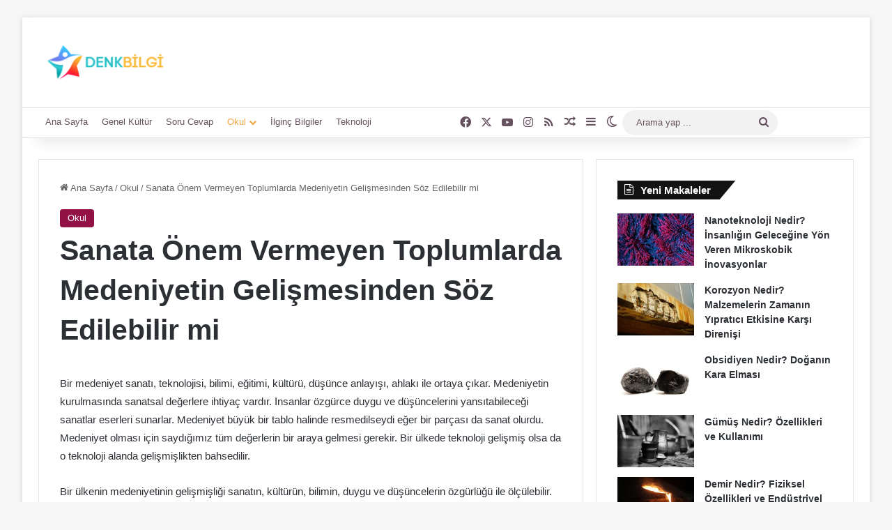

--- FILE ---
content_type: text/html; charset=UTF-8
request_url: https://www.denkbilgi.com/sanata-onem-vermeyen-toplumlarda.html
body_size: 21130
content:
<!DOCTYPE html><html lang="tr" class="" data-skin="light" prefix="og: https://ogp.me/ns#"><head><script data-no-optimize="1">var litespeed_docref=sessionStorage.getItem("litespeed_docref");litespeed_docref&&(Object.defineProperty(document,"referrer",{get:function(){return litespeed_docref}}),sessionStorage.removeItem("litespeed_docref"));</script> <meta charset="UTF-8" /><link data-optimized="2" rel="stylesheet" href="https://www.denkbilgi.com/wp-content/litespeed/css/f9fd53a8989819fa650ae9790aabadb7.css?ver=8a4de" /><link rel="profile" href="https://gmpg.org/xfn/11" /><title>Sanata Önem Vermeyen Toplumlarda Medeniyetin Gelişmesinden Söz Edilebilir mi | DenkBilgi.com</title><meta name="description" content="Bir medeniyet sanatı, teknolojisi, bilimi, eğitimi, kültürü, düşünce anlayışı, ahlakı ile ortaya çıkar. Medeniyetin kurulmasında sanatsal değerlere ihtiyaç"/><meta name="robots" content="follow, index"/><link rel="canonical" href="https://www.denkbilgi.com/sanata-onem-vermeyen-toplumlarda.html" /><meta property="og:locale" content="tr_TR" /><meta property="og:type" content="article" /><meta property="og:title" content="Sanata Önem Vermeyen Toplumlarda Medeniyetin Gelişmesinden Söz Edilebilir mi | DenkBilgi.com" /><meta property="og:description" content="Bir medeniyet sanatı, teknolojisi, bilimi, eğitimi, kültürü, düşünce anlayışı, ahlakı ile ortaya çıkar. Medeniyetin kurulmasında sanatsal değerlere ihtiyaç" /><meta property="og:url" content="https://www.denkbilgi.com/sanata-onem-vermeyen-toplumlarda.html" /><meta property="og:site_name" content="DenkBilgi.com" /><meta property="article:section" content="Okul" /><meta property="og:updated_time" content="2024-09-08T01:40:46+03:00" /><meta property="article:published_time" content="2019-05-03T20:34:58+03:00" /><meta property="article:modified_time" content="2024-09-08T01:40:46+03:00" /><meta name="twitter:card" content="summary_large_image" /><meta name="twitter:title" content="Sanata Önem Vermeyen Toplumlarda Medeniyetin Gelişmesinden Söz Edilebilir mi | DenkBilgi.com" /><meta name="twitter:description" content="Bir medeniyet sanatı, teknolojisi, bilimi, eğitimi, kültürü, düşünce anlayışı, ahlakı ile ortaya çıkar. Medeniyetin kurulmasında sanatsal değerlere ihtiyaç" /><meta name="twitter:label1" content="Yazan" /><meta name="twitter:data1" content="Yasemin" /><meta name="twitter:label2" content="Okuma süresi" /><meta name="twitter:data2" content="1 dakika" /> <script type="application/ld+json" class="rank-math-schema">{"@context":"https://schema.org","@graph":[{"@type":["Person","Organization"],"@id":"https://www.denkbilgi.com/#person","name":"Yasemin"},{"@type":"WebSite","@id":"https://www.denkbilgi.com/#website","url":"https://www.denkbilgi.com","name":"Yasemin","publisher":{"@id":"https://www.denkbilgi.com/#person"},"inLanguage":"tr"},{"@type":"WebPage","@id":"https://www.denkbilgi.com/sanata-onem-vermeyen-toplumlarda.html#webpage","url":"https://www.denkbilgi.com/sanata-onem-vermeyen-toplumlarda.html","name":"Sanata \u00d6nem Vermeyen Toplumlarda Medeniyetin Geli\u015fmesinden S\u00f6z Edilebilir mi | DenkBilgi.com","datePublished":"2019-05-03T20:34:58+03:00","dateModified":"2024-09-08T01:40:46+03:00","isPartOf":{"@id":"https://www.denkbilgi.com/#website"},"inLanguage":"tr"},{"@type":"Person","@id":"https://www.denkbilgi.com/yazar/admin","name":"Yasemin","url":"https://www.denkbilgi.com/yazar/admin","image":{"@type":"ImageObject","@id":"https://www.denkbilgi.com/wp-content/litespeed/avatar/aaa43fdce39efa9b705d8857f7493aef.jpg?ver=1769511570","url":"https://www.denkbilgi.com/wp-content/litespeed/avatar/aaa43fdce39efa9b705d8857f7493aef.jpg?ver=1769511570","caption":"Yasemin","inLanguage":"tr"}},{"@type":"BlogPosting","headline":"Sanata \u00d6nem Vermeyen Toplumlarda Medeniyetin Geli\u015fmesinden S\u00f6z Edilebilir mi | DenkBilgi.com","datePublished":"2019-05-03T20:34:58+03:00","dateModified":"2024-09-08T01:40:46+03:00","articleSection":"Okul","author":{"@id":"https://www.denkbilgi.com/yazar/admin","name":"Yasemin"},"publisher":{"@id":"https://www.denkbilgi.com/#person"},"description":"Bir medeniyet sanat\u0131, teknolojisi, bilimi, e\u011fitimi, k\u00fclt\u00fcr\u00fc, d\u00fc\u015f\u00fcnce anlay\u0131\u015f\u0131, ahlak\u0131 ile ortaya \u00e7\u0131kar. Medeniyetin kurulmas\u0131nda sanatsal de\u011ferlere ihtiya\u00e7","name":"Sanata \u00d6nem Vermeyen Toplumlarda Medeniyetin Geli\u015fmesinden S\u00f6z Edilebilir mi | DenkBilgi.com","@id":"https://www.denkbilgi.com/sanata-onem-vermeyen-toplumlarda.html#richSnippet","isPartOf":{"@id":"https://www.denkbilgi.com/sanata-onem-vermeyen-toplumlarda.html#webpage"},"inLanguage":"tr","mainEntityOfPage":{"@id":"https://www.denkbilgi.com/sanata-onem-vermeyen-toplumlarda.html#webpage"}}]}</script> <link rel="alternate" type="application/rss+xml" title="DenkBilgi.com &raquo; akışı" href="https://www.denkbilgi.com/feed" /><link rel="alternate" type="application/rss+xml" title="DenkBilgi.com &raquo; yorum akışı" href="https://www.denkbilgi.com/comments/feed" /> <script type="litespeed/javascript">try{if('undefined'!=typeof localStorage){var tieSkin=localStorage.getItem('tie-skin')}
var html=document.getElementsByTagName('html')[0].classList,htmlSkin='light';if(html.contains('dark-skin')){htmlSkin='dark'}
if(tieSkin!=null&&tieSkin!=htmlSkin){html.add('tie-skin-inverted');var tieSkinInverted=!0}
if(tieSkin=='dark'){html.add('dark-skin')}else if(tieSkin=='light'){html.remove('dark-skin')}}catch(e){console.log(e)}</script> <link rel="alternate" type="application/rss+xml" title="DenkBilgi.com &raquo; Sanata Önem Vermeyen Toplumlarda Medeniyetin Gelişmesinden Söz Edilebilir mi yorum akışı" href="https://www.denkbilgi.com/sanata-onem-vermeyen-toplumlarda.html/feed" /><style type="text/css">:root{				
			--tie-preset-gradient-1: linear-gradient(135deg, rgba(6, 147, 227, 1) 0%, rgb(155, 81, 224) 100%);
			--tie-preset-gradient-2: linear-gradient(135deg, rgb(122, 220, 180) 0%, rgb(0, 208, 130) 100%);
			--tie-preset-gradient-3: linear-gradient(135deg, rgba(252, 185, 0, 1) 0%, rgba(255, 105, 0, 1) 100%);
			--tie-preset-gradient-4: linear-gradient(135deg, rgba(255, 105, 0, 1) 0%, rgb(207, 46, 46) 100%);
			--tie-preset-gradient-5: linear-gradient(135deg, rgb(238, 238, 238) 0%, rgb(169, 184, 195) 100%);
			--tie-preset-gradient-6: linear-gradient(135deg, rgb(74, 234, 220) 0%, rgb(151, 120, 209) 20%, rgb(207, 42, 186) 40%, rgb(238, 44, 130) 60%, rgb(251, 105, 98) 80%, rgb(254, 248, 76) 100%);
			--tie-preset-gradient-7: linear-gradient(135deg, rgb(255, 206, 236) 0%, rgb(152, 150, 240) 100%);
			--tie-preset-gradient-8: linear-gradient(135deg, rgb(254, 205, 165) 0%, rgb(254, 45, 45) 50%, rgb(107, 0, 62) 100%);
			--tie-preset-gradient-9: linear-gradient(135deg, rgb(255, 203, 112) 0%, rgb(199, 81, 192) 50%, rgb(65, 88, 208) 100%);
			--tie-preset-gradient-10: linear-gradient(135deg, rgb(255, 245, 203) 0%, rgb(182, 227, 212) 50%, rgb(51, 167, 181) 100%);
			--tie-preset-gradient-11: linear-gradient(135deg, rgb(202, 248, 128) 0%, rgb(113, 206, 126) 100%);
			--tie-preset-gradient-12: linear-gradient(135deg, rgb(2, 3, 129) 0%, rgb(40, 116, 252) 100%);
			--tie-preset-gradient-13: linear-gradient(135deg, #4D34FA, #ad34fa);
			--tie-preset-gradient-14: linear-gradient(135deg, #0057FF, #31B5FF);
			--tie-preset-gradient-15: linear-gradient(135deg, #FF007A, #FF81BD);
			--tie-preset-gradient-16: linear-gradient(135deg, #14111E, #4B4462);
			--tie-preset-gradient-17: linear-gradient(135deg, #F32758, #FFC581);

			
					--main-nav-background: #FFFFFF;
					--main-nav-secondry-background: rgba(0,0,0,0.03);
					--main-nav-primary-color: #0088ff;
					--main-nav-contrast-primary-color: #FFFFFF;
					--main-nav-text-color: #2c2f34;
					--main-nav-secondry-text-color: rgba(0,0,0,0.5);
					--main-nav-main-border-color: rgba(0,0,0,0.1);
					--main-nav-secondry-border-color: rgba(0,0,0,0.08);
				
			}</style><meta name="viewport" content="width=device-width, initial-scale=1.0" /><style id='wp-block-library-theme-inline-css' type='text/css'>.wp-block-audio :where(figcaption){color:#555;font-size:13px;text-align:center}.is-dark-theme .wp-block-audio :where(figcaption){color:#ffffffa6}.wp-block-audio{margin:0 0 1em}.wp-block-code{border:1px solid #ccc;border-radius:4px;font-family:Menlo,Consolas,monaco,monospace;padding:.8em 1em}.wp-block-embed :where(figcaption){color:#555;font-size:13px;text-align:center}.is-dark-theme .wp-block-embed :where(figcaption){color:#ffffffa6}.wp-block-embed{margin:0 0 1em}.blocks-gallery-caption{color:#555;font-size:13px;text-align:center}.is-dark-theme .blocks-gallery-caption{color:#ffffffa6}:root :where(.wp-block-image figcaption){color:#555;font-size:13px;text-align:center}.is-dark-theme :root :where(.wp-block-image figcaption){color:#ffffffa6}.wp-block-image{margin:0 0 1em}.wp-block-pullquote{border-bottom:4px solid;border-top:4px solid;color:currentColor;margin-bottom:1.75em}.wp-block-pullquote cite,.wp-block-pullquote footer,.wp-block-pullquote__citation{color:currentColor;font-size:.8125em;font-style:normal;text-transform:uppercase}.wp-block-quote{border-left:.25em solid;margin:0 0 1.75em;padding-left:1em}.wp-block-quote cite,.wp-block-quote footer{color:currentColor;font-size:.8125em;font-style:normal;position:relative}.wp-block-quote.has-text-align-right{border-left:none;border-right:.25em solid;padding-left:0;padding-right:1em}.wp-block-quote.has-text-align-center{border:none;padding-left:0}.wp-block-quote.is-large,.wp-block-quote.is-style-large,.wp-block-quote.is-style-plain{border:none}.wp-block-search .wp-block-search__label{font-weight:700}.wp-block-search__button{border:1px solid #ccc;padding:.375em .625em}:where(.wp-block-group.has-background){padding:1.25em 2.375em}.wp-block-separator.has-css-opacity{opacity:.4}.wp-block-separator{border:none;border-bottom:2px solid;margin-left:auto;margin-right:auto}.wp-block-separator.has-alpha-channel-opacity{opacity:1}.wp-block-separator:not(.is-style-wide):not(.is-style-dots){width:100px}.wp-block-separator.has-background:not(.is-style-dots){border-bottom:none;height:1px}.wp-block-separator.has-background:not(.is-style-wide):not(.is-style-dots){height:2px}.wp-block-table{margin:0 0 1em}.wp-block-table td,.wp-block-table th{word-break:normal}.wp-block-table :where(figcaption){color:#555;font-size:13px;text-align:center}.is-dark-theme .wp-block-table :where(figcaption){color:#ffffffa6}.wp-block-video :where(figcaption){color:#555;font-size:13px;text-align:center}.is-dark-theme .wp-block-video :where(figcaption){color:#ffffffa6}.wp-block-video{margin:0 0 1em}:root :where(.wp-block-template-part.has-background){margin-bottom:0;margin-top:0;padding:1.25em 2.375em}</style><style id='rank-math-toc-block-style-inline-css' type='text/css'>.wp-block-rank-math-toc-block nav ol{counter-reset:item}.wp-block-rank-math-toc-block nav ol li{display:block}.wp-block-rank-math-toc-block nav ol li:before{content:counters(item, ".") ". ";counter-increment:item}</style><style id='classic-theme-styles-inline-css' type='text/css'>/*! This file is auto-generated */
.wp-block-button__link{color:#fff;background-color:#32373c;border-radius:9999px;box-shadow:none;text-decoration:none;padding:calc(.667em + 2px) calc(1.333em + 2px);font-size:1.125em}.wp-block-file__button{background:#32373c;color:#fff;text-decoration:none}</style><style id='global-styles-inline-css' type='text/css'>:root{--wp--preset--aspect-ratio--square: 1;--wp--preset--aspect-ratio--4-3: 4/3;--wp--preset--aspect-ratio--3-4: 3/4;--wp--preset--aspect-ratio--3-2: 3/2;--wp--preset--aspect-ratio--2-3: 2/3;--wp--preset--aspect-ratio--16-9: 16/9;--wp--preset--aspect-ratio--9-16: 9/16;--wp--preset--color--black: #000000;--wp--preset--color--cyan-bluish-gray: #abb8c3;--wp--preset--color--white: #ffffff;--wp--preset--color--pale-pink: #f78da7;--wp--preset--color--vivid-red: #cf2e2e;--wp--preset--color--luminous-vivid-orange: #ff6900;--wp--preset--color--luminous-vivid-amber: #fcb900;--wp--preset--color--light-green-cyan: #7bdcb5;--wp--preset--color--vivid-green-cyan: #00d084;--wp--preset--color--pale-cyan-blue: #8ed1fc;--wp--preset--color--vivid-cyan-blue: #0693e3;--wp--preset--color--vivid-purple: #9b51e0;--wp--preset--color--global-color: #921245;--wp--preset--gradient--vivid-cyan-blue-to-vivid-purple: linear-gradient(135deg,rgba(6,147,227,1) 0%,rgb(155,81,224) 100%);--wp--preset--gradient--light-green-cyan-to-vivid-green-cyan: linear-gradient(135deg,rgb(122,220,180) 0%,rgb(0,208,130) 100%);--wp--preset--gradient--luminous-vivid-amber-to-luminous-vivid-orange: linear-gradient(135deg,rgba(252,185,0,1) 0%,rgba(255,105,0,1) 100%);--wp--preset--gradient--luminous-vivid-orange-to-vivid-red: linear-gradient(135deg,rgba(255,105,0,1) 0%,rgb(207,46,46) 100%);--wp--preset--gradient--very-light-gray-to-cyan-bluish-gray: linear-gradient(135deg,rgb(238,238,238) 0%,rgb(169,184,195) 100%);--wp--preset--gradient--cool-to-warm-spectrum: linear-gradient(135deg,rgb(74,234,220) 0%,rgb(151,120,209) 20%,rgb(207,42,186) 40%,rgb(238,44,130) 60%,rgb(251,105,98) 80%,rgb(254,248,76) 100%);--wp--preset--gradient--blush-light-purple: linear-gradient(135deg,rgb(255,206,236) 0%,rgb(152,150,240) 100%);--wp--preset--gradient--blush-bordeaux: linear-gradient(135deg,rgb(254,205,165) 0%,rgb(254,45,45) 50%,rgb(107,0,62) 100%);--wp--preset--gradient--luminous-dusk: linear-gradient(135deg,rgb(255,203,112) 0%,rgb(199,81,192) 50%,rgb(65,88,208) 100%);--wp--preset--gradient--pale-ocean: linear-gradient(135deg,rgb(255,245,203) 0%,rgb(182,227,212) 50%,rgb(51,167,181) 100%);--wp--preset--gradient--electric-grass: linear-gradient(135deg,rgb(202,248,128) 0%,rgb(113,206,126) 100%);--wp--preset--gradient--midnight: linear-gradient(135deg,rgb(2,3,129) 0%,rgb(40,116,252) 100%);--wp--preset--font-size--small: 13px;--wp--preset--font-size--medium: 20px;--wp--preset--font-size--large: 36px;--wp--preset--font-size--x-large: 42px;--wp--preset--spacing--20: 0.44rem;--wp--preset--spacing--30: 0.67rem;--wp--preset--spacing--40: 1rem;--wp--preset--spacing--50: 1.5rem;--wp--preset--spacing--60: 2.25rem;--wp--preset--spacing--70: 3.38rem;--wp--preset--spacing--80: 5.06rem;--wp--preset--shadow--natural: 6px 6px 9px rgba(0, 0, 0, 0.2);--wp--preset--shadow--deep: 12px 12px 50px rgba(0, 0, 0, 0.4);--wp--preset--shadow--sharp: 6px 6px 0px rgba(0, 0, 0, 0.2);--wp--preset--shadow--outlined: 6px 6px 0px -3px rgba(255, 255, 255, 1), 6px 6px rgba(0, 0, 0, 1);--wp--preset--shadow--crisp: 6px 6px 0px rgba(0, 0, 0, 1);}:where(.is-layout-flex){gap: 0.5em;}:where(.is-layout-grid){gap: 0.5em;}body .is-layout-flex{display: flex;}.is-layout-flex{flex-wrap: wrap;align-items: center;}.is-layout-flex > :is(*, div){margin: 0;}body .is-layout-grid{display: grid;}.is-layout-grid > :is(*, div){margin: 0;}:where(.wp-block-columns.is-layout-flex){gap: 2em;}:where(.wp-block-columns.is-layout-grid){gap: 2em;}:where(.wp-block-post-template.is-layout-flex){gap: 1.25em;}:where(.wp-block-post-template.is-layout-grid){gap: 1.25em;}.has-black-color{color: var(--wp--preset--color--black) !important;}.has-cyan-bluish-gray-color{color: var(--wp--preset--color--cyan-bluish-gray) !important;}.has-white-color{color: var(--wp--preset--color--white) !important;}.has-pale-pink-color{color: var(--wp--preset--color--pale-pink) !important;}.has-vivid-red-color{color: var(--wp--preset--color--vivid-red) !important;}.has-luminous-vivid-orange-color{color: var(--wp--preset--color--luminous-vivid-orange) !important;}.has-luminous-vivid-amber-color{color: var(--wp--preset--color--luminous-vivid-amber) !important;}.has-light-green-cyan-color{color: var(--wp--preset--color--light-green-cyan) !important;}.has-vivid-green-cyan-color{color: var(--wp--preset--color--vivid-green-cyan) !important;}.has-pale-cyan-blue-color{color: var(--wp--preset--color--pale-cyan-blue) !important;}.has-vivid-cyan-blue-color{color: var(--wp--preset--color--vivid-cyan-blue) !important;}.has-vivid-purple-color{color: var(--wp--preset--color--vivid-purple) !important;}.has-black-background-color{background-color: var(--wp--preset--color--black) !important;}.has-cyan-bluish-gray-background-color{background-color: var(--wp--preset--color--cyan-bluish-gray) !important;}.has-white-background-color{background-color: var(--wp--preset--color--white) !important;}.has-pale-pink-background-color{background-color: var(--wp--preset--color--pale-pink) !important;}.has-vivid-red-background-color{background-color: var(--wp--preset--color--vivid-red) !important;}.has-luminous-vivid-orange-background-color{background-color: var(--wp--preset--color--luminous-vivid-orange) !important;}.has-luminous-vivid-amber-background-color{background-color: var(--wp--preset--color--luminous-vivid-amber) !important;}.has-light-green-cyan-background-color{background-color: var(--wp--preset--color--light-green-cyan) !important;}.has-vivid-green-cyan-background-color{background-color: var(--wp--preset--color--vivid-green-cyan) !important;}.has-pale-cyan-blue-background-color{background-color: var(--wp--preset--color--pale-cyan-blue) !important;}.has-vivid-cyan-blue-background-color{background-color: var(--wp--preset--color--vivid-cyan-blue) !important;}.has-vivid-purple-background-color{background-color: var(--wp--preset--color--vivid-purple) !important;}.has-black-border-color{border-color: var(--wp--preset--color--black) !important;}.has-cyan-bluish-gray-border-color{border-color: var(--wp--preset--color--cyan-bluish-gray) !important;}.has-white-border-color{border-color: var(--wp--preset--color--white) !important;}.has-pale-pink-border-color{border-color: var(--wp--preset--color--pale-pink) !important;}.has-vivid-red-border-color{border-color: var(--wp--preset--color--vivid-red) !important;}.has-luminous-vivid-orange-border-color{border-color: var(--wp--preset--color--luminous-vivid-orange) !important;}.has-luminous-vivid-amber-border-color{border-color: var(--wp--preset--color--luminous-vivid-amber) !important;}.has-light-green-cyan-border-color{border-color: var(--wp--preset--color--light-green-cyan) !important;}.has-vivid-green-cyan-border-color{border-color: var(--wp--preset--color--vivid-green-cyan) !important;}.has-pale-cyan-blue-border-color{border-color: var(--wp--preset--color--pale-cyan-blue) !important;}.has-vivid-cyan-blue-border-color{border-color: var(--wp--preset--color--vivid-cyan-blue) !important;}.has-vivid-purple-border-color{border-color: var(--wp--preset--color--vivid-purple) !important;}.has-vivid-cyan-blue-to-vivid-purple-gradient-background{background: var(--wp--preset--gradient--vivid-cyan-blue-to-vivid-purple) !important;}.has-light-green-cyan-to-vivid-green-cyan-gradient-background{background: var(--wp--preset--gradient--light-green-cyan-to-vivid-green-cyan) !important;}.has-luminous-vivid-amber-to-luminous-vivid-orange-gradient-background{background: var(--wp--preset--gradient--luminous-vivid-amber-to-luminous-vivid-orange) !important;}.has-luminous-vivid-orange-to-vivid-red-gradient-background{background: var(--wp--preset--gradient--luminous-vivid-orange-to-vivid-red) !important;}.has-very-light-gray-to-cyan-bluish-gray-gradient-background{background: var(--wp--preset--gradient--very-light-gray-to-cyan-bluish-gray) !important;}.has-cool-to-warm-spectrum-gradient-background{background: var(--wp--preset--gradient--cool-to-warm-spectrum) !important;}.has-blush-light-purple-gradient-background{background: var(--wp--preset--gradient--blush-light-purple) !important;}.has-blush-bordeaux-gradient-background{background: var(--wp--preset--gradient--blush-bordeaux) !important;}.has-luminous-dusk-gradient-background{background: var(--wp--preset--gradient--luminous-dusk) !important;}.has-pale-ocean-gradient-background{background: var(--wp--preset--gradient--pale-ocean) !important;}.has-electric-grass-gradient-background{background: var(--wp--preset--gradient--electric-grass) !important;}.has-midnight-gradient-background{background: var(--wp--preset--gradient--midnight) !important;}.has-small-font-size{font-size: var(--wp--preset--font-size--small) !important;}.has-medium-font-size{font-size: var(--wp--preset--font-size--medium) !important;}.has-large-font-size{font-size: var(--wp--preset--font-size--large) !important;}.has-x-large-font-size{font-size: var(--wp--preset--font-size--x-large) !important;}
:where(.wp-block-post-template.is-layout-flex){gap: 1.25em;}:where(.wp-block-post-template.is-layout-grid){gap: 1.25em;}
:where(.wp-block-columns.is-layout-flex){gap: 2em;}:where(.wp-block-columns.is-layout-grid){gap: 2em;}
:root :where(.wp-block-pullquote){font-size: 1.5em;line-height: 1.6;}</style><style id='taqyeem-styles-inline-css' type='text/css'>.wf-active .logo-text,.wf-active h1,.wf-active h2,.wf-active h3,.wf-active h4,.wf-active h5,.wf-active h6,.wf-active .the-subtitle{font-family: 'Poppins';}#main-nav .main-menu > ul > li > a{text-transform: uppercase;}:root:root{--brand-color: #921245;--dark-brand-color: #600013;--bright-color: #FFFFFF;--base-color: #2c2f34;}#reading-position-indicator{box-shadow: 0 0 10px rgba( 146,18,69,0.7);}:root:root{--brand-color: #921245;--dark-brand-color: #600013;--bright-color: #FFFFFF;--base-color: #2c2f34;}#reading-position-indicator{box-shadow: 0 0 10px rgba( 146,18,69,0.7);}#header-notification-bar{background: var( --tie-preset-gradient-13 );}#header-notification-bar{--tie-buttons-color: #FFFFFF;--tie-buttons-border-color: #FFFFFF;--tie-buttons-hover-color: #e1e1e1;--tie-buttons-hover-text: #000000;}#header-notification-bar{--tie-buttons-text: #000000;}#top-nav,#top-nav .sub-menu,#top-nav .comp-sub-menu,#top-nav .ticker-content,#top-nav .ticker-swipe,.top-nav-boxed #top-nav .topbar-wrapper,.top-nav-dark .top-menu ul,#autocomplete-suggestions.search-in-top-nav{background-color : #ffffff;}#top-nav *,#autocomplete-suggestions.search-in-top-nav{border-color: rgba( #000000,0.08);}#top-nav .icon-basecloud-bg:after{color: #ffffff;}#top-nav a:not(:hover),#top-nav input,#top-nav #search-submit,#top-nav .fa-spinner,#top-nav .dropdown-social-icons li a span,#top-nav .components > li .social-link:not(:hover) span,#autocomplete-suggestions.search-in-top-nav a{color: #66525f;}#top-nav input::-moz-placeholder{color: #66525f;}#top-nav input:-moz-placeholder{color: #66525f;}#top-nav input:-ms-input-placeholder{color: #66525f;}#top-nav input::-webkit-input-placeholder{color: #66525f;}#top-nav,.search-in-top-nav{--tie-buttons-color: #f4a641;--tie-buttons-border-color: #f4a641;--tie-buttons-text: #FFFFFF;--tie-buttons-hover-color: #d68823;}#top-nav a:hover,#top-nav .menu li:hover > a,#top-nav .menu > .tie-current-menu > a,#top-nav .components > li:hover > a,#top-nav .components #search-submit:hover,#autocomplete-suggestions.search-in-top-nav .post-title a:hover{color: #f4a641;}#top-nav,#top-nav .comp-sub-menu,#top-nav .tie-weather-widget{color: #888888;}#autocomplete-suggestions.search-in-top-nav .post-meta,#autocomplete-suggestions.search-in-top-nav .post-meta a:not(:hover){color: rgba( 136,136,136,0.7 );}#top-nav .weather-icon .icon-cloud,#top-nav .weather-icon .icon-basecloud-bg,#top-nav .weather-icon .icon-cloud-behind{color: #888888 !important;}#main-nav .main-menu-wrapper,#main-nav .menu-sub-content,#main-nav .comp-sub-menu,#main-nav ul.cats-vertical li a.is-active,#main-nav ul.cats-vertical li a:hover,#autocomplete-suggestions.search-in-main-nav{background-color: #921245;}#main-nav{border-width: 0;}#theme-header #main-nav:not(.fixed-nav){bottom: 0;}#main-nav .icon-basecloud-bg:after{color: #921245;}#autocomplete-suggestions.search-in-main-nav{border-color: rgba(255,255,255,0.07);}.main-nav-boxed #main-nav .main-menu-wrapper{border-width: 0;}#main-nav a:not(:hover),#main-nav a.social-link:not(:hover) span,#main-nav .dropdown-social-icons li a span,#autocomplete-suggestions.search-in-main-nav a{color: #ffffff;}.main-nav,.search-in-main-nav{--main-nav-primary-color: #f4a641;--tie-buttons-color: #f4a641;--tie-buttons-border-color: #f4a641;--tie-buttons-text: #FFFFFF;--tie-buttons-hover-color: #d68823;}#main-nav .mega-links-head:after,#main-nav .cats-horizontal a.is-active,#main-nav .cats-horizontal a:hover,#main-nav .spinner > div{background-color: #f4a641;}#main-nav .menu ul li:hover > a,#main-nav .menu ul li.current-menu-item:not(.mega-link-column) > a,#main-nav .components a:hover,#main-nav .components > li:hover > a,#main-nav #search-submit:hover,#main-nav .cats-vertical a.is-active,#main-nav .cats-vertical a:hover,#main-nav .mega-menu .post-meta a:hover,#main-nav .mega-menu .post-box-title a:hover,#autocomplete-suggestions.search-in-main-nav a:hover,#main-nav .spinner-circle:after{color: #f4a641;}#main-nav .menu > li.tie-current-menu > a,#main-nav .menu > li:hover > a,.theme-header #main-nav .mega-menu .cats-horizontal a.is-active,.theme-header #main-nav .mega-menu .cats-horizontal a:hover{color: #FFFFFF;}#main-nav .menu > li.tie-current-menu > a:before,#main-nav .menu > li:hover > a:before{border-top-color: #FFFFFF;}#main-nav,#main-nav input,#main-nav #search-submit,#main-nav .fa-spinner,#main-nav .comp-sub-menu,#main-nav .tie-weather-widget{color: #b39fac;}#main-nav input::-moz-placeholder{color: #b39fac;}#main-nav input:-moz-placeholder{color: #b39fac;}#main-nav input:-ms-input-placeholder{color: #b39fac;}#main-nav input::-webkit-input-placeholder{color: #b39fac;}#main-nav .mega-menu .post-meta,#main-nav .mega-menu .post-meta a,#autocomplete-suggestions.search-in-main-nav .post-meta{color: rgba(179,159,172,0.6);}#main-nav .weather-icon .icon-cloud,#main-nav .weather-icon .icon-basecloud-bg,#main-nav .weather-icon .icon-cloud-behind{color: #b39fac !important;}#footer{background-color: #301c2a;}#site-info{background-color: #2d1827;}#footer .posts-list-counter .posts-list-items li.widget-post-list:before{border-color: #301c2a;}#footer .timeline-widget a .date:before{border-color: rgba(48,28,42,0.8);}#footer .footer-boxed-widget-area,#footer textarea,#footer input:not([type=submit]),#footer select,#footer code,#footer kbd,#footer pre,#footer samp,#footer .show-more-button,#footer .slider-links .tie-slider-nav span,#footer #wp-calendar,#footer #wp-calendar tbody td,#footer #wp-calendar thead th,#footer .widget.buddypress .item-options a{border-color: rgba(255,255,255,0.1);}#footer .social-statistics-widget .white-bg li.social-icons-item a,#footer .widget_tag_cloud .tagcloud a,#footer .latest-tweets-widget .slider-links .tie-slider-nav span,#footer .widget_layered_nav_filters a{border-color: rgba(255,255,255,0.1);}#footer .social-statistics-widget .white-bg li:before{background: rgba(255,255,255,0.1);}.site-footer #wp-calendar tbody td{background: rgba(255,255,255,0.02);}#footer .white-bg .social-icons-item a span.followers span,#footer .circle-three-cols .social-icons-item a .followers-num,#footer .circle-three-cols .social-icons-item a .followers-name{color: rgba(255,255,255,0.8);}#footer .timeline-widget ul:before,#footer .timeline-widget a:not(:hover) .date:before{background-color: #12000c;}.site-footer.dark-skin a:hover,#footer .stars-rating-active,#footer .twitter-icon-wrap span,.block-head-4.magazine2 #footer .tabs li a{color: #f4a641;}#footer .circle_bar{stroke: #f4a641;}#footer .widget.buddypress .item-options a.selected,#footer .widget.buddypress .item-options a.loading,#footer .tie-slider-nav span:hover,.block-head-4.magazine2 #footer .tabs{border-color: #f4a641;}.magazine2:not(.block-head-4) #footer .tabs a:hover,.magazine2:not(.block-head-4) #footer .tabs .active a,.magazine1 #footer .tabs a:hover,.magazine1 #footer .tabs .active a,.block-head-4.magazine2 #footer .tabs.tabs .active a,.block-head-4.magazine2 #footer .tabs > .active a:before,.block-head-4.magazine2 #footer .tabs > li.active:nth-child(n) a:after,#footer .digital-rating-static,#footer .timeline-widget li a:hover .date:before,#footer #wp-calendar #today,#footer .posts-list-counter .posts-list-items li.widget-post-list:before,#footer .cat-counter span,#footer.dark-skin .the-global-title:after,#footer .button,#footer [type='submit'],#footer .spinner > div,#footer .widget.buddypress .item-options a.selected,#footer .widget.buddypress .item-options a.loading,#footer .tie-slider-nav span:hover,#footer .fullwidth-area .tagcloud a:hover{background-color: #f4a641;color: #FFFFFF;}.block-head-4.magazine2 #footer .tabs li a:hover{color: #d68823;}.block-head-4.magazine2 #footer .tabs.tabs .active a:hover,#footer .widget.buddypress .item-options a.selected,#footer .widget.buddypress .item-options a.loading,#footer .tie-slider-nav span:hover{color: #FFFFFF !important;}#footer .button:hover,#footer [type='submit']:hover{background-color: #d68823;color: #FFFFFF;}#footer .site-info a:hover{color: #f4a641;}.tie-cat-9373,.tie-cat-item-9373 > span{background-color:#e67e22 !important;color:#FFFFFF !important;}.tie-cat-9373:after{border-top-color:#e67e22 !important;}.tie-cat-9373:hover{background-color:#c86004 !important;}.tie-cat-9373:hover:after{border-top-color:#c86004 !important;}.tie-cat-9379,.tie-cat-item-9379 > span{background-color:#2ecc71 !important;color:#FFFFFF !important;}.tie-cat-9379:after{border-top-color:#2ecc71 !important;}.tie-cat-9379:hover{background-color:#10ae53 !important;}.tie-cat-9379:hover:after{border-top-color:#10ae53 !important;}.tie-cat-9385,.tie-cat-item-9385 > span{background-color:#9b59b6 !important;color:#FFFFFF !important;}.tie-cat-9385:after{border-top-color:#9b59b6 !important;}.tie-cat-9385:hover{background-color:#7d3b98 !important;}.tie-cat-9385:hover:after{border-top-color:#7d3b98 !important;}.tie-cat-9386,.tie-cat-item-9386 > span{background-color:#34495e !important;color:#FFFFFF !important;}.tie-cat-9386:after{border-top-color:#34495e !important;}.tie-cat-9386:hover{background-color:#162b40 !important;}.tie-cat-9386:hover:after{border-top-color:#162b40 !important;}.tie-cat-9388,.tie-cat-item-9388 > span{background-color:#795548 !important;color:#FFFFFF !important;}.tie-cat-9388:after{border-top-color:#795548 !important;}.tie-cat-9388:hover{background-color:#5b372a !important;}.tie-cat-9388:hover:after{border-top-color:#5b372a !important;}.tie-cat-9389,.tie-cat-item-9389 > span{background-color:#4CAF50 !important;color:#FFFFFF !important;}.tie-cat-9389:after{border-top-color:#4CAF50 !important;}.tie-cat-9389:hover{background-color:#2e9132 !important;}.tie-cat-9389:hover:after{border-top-color:#2e9132 !important;}</style> <script type="litespeed/javascript" data-src="https://www.denkbilgi.com/wp-includes/js/jquery/jquery.min.js" id="jquery-core-js"></script> <link rel="https://api.w.org/" href="https://www.denkbilgi.com/wp-json/" /><link rel="alternate" title="JSON" type="application/json" href="https://www.denkbilgi.com/wp-json/wp/v2/posts/47282" /><link rel="EditURI" type="application/rsd+xml" title="RSD" href="https://www.denkbilgi.com/xmlrpc.php?rsd" /><meta name="generator" content="WordPress 6.6.2" /><link rel='shortlink' href='https://www.denkbilgi.com/?p=47282' /><link rel="alternate" title="oEmbed (JSON)" type="application/json+oembed" href="https://www.denkbilgi.com/wp-json/oembed/1.0/embed?url=https%3A%2F%2Fwww.denkbilgi.com%2Fsanata-onem-vermeyen-toplumlarda.html" /><link rel="alternate" title="oEmbed (XML)" type="text/xml+oembed" href="https://www.denkbilgi.com/wp-json/oembed/1.0/embed?url=https%3A%2F%2Fwww.denkbilgi.com%2Fsanata-onem-vermeyen-toplumlarda.html&#038;format=xml" /> <script type="litespeed/javascript">var taqyeem={"ajaxurl":"https://www.denkbilgi.com/wp-admin/admin-ajax.php","your_rating":"Your Rating:"}</script> <meta http-equiv="X-UA-Compatible" content="IE=edge"><script type="litespeed/javascript" data-src="https://pagead2.googlesyndication.com/pagead/js/adsbygoogle.js?client=ca-pub-5678124250402797"
     crossorigin="anonymous"></script> <link rel="icon" href="https://www.denkbilgi.com/wp-content/uploads/favicon-150x150.png" sizes="32x32" /><link rel="icon" href="https://www.denkbilgi.com/wp-content/uploads/favicon-374x374.png" sizes="192x192" /><link rel="apple-touch-icon" href="https://www.denkbilgi.com/wp-content/uploads/favicon-374x374.png" /><meta name="msapplication-TileImage" content="https://www.denkbilgi.com/wp-content/uploads/favicon-374x374.png" /></head><body id="tie-body" class="post-template-default single single-post postid-47282 single-format-standard boxed-layout framed-layout wrapper-has-shadow block-head-4 block-head-6 magazine1 is-thumb-overlay-disabled is-desktop is-header-layout-3 sidebar-right has-sidebar post-layout-1 narrow-title-narrow-media is-standard-format"><div class="background-overlay"><div id="tie-container" class="site tie-container"><div id="tie-wrapper"><header id="theme-header" class="theme-header header-layout-3 main-nav-light main-nav-default-light main-nav-below main-nav-boxed no-stream-item top-nav-active top-nav-light top-nav-default-light top-nav-below top-nav-below-main-nav has-shadow has-normal-width-logo mobile-header-default"><div class="container header-container"><div class="tie-row logo-row"><div class="logo-wrapper"><div class="tie-col-md-4 logo-container clearfix"><div id="logo" class="image-logo" >
<a title="DenkBilgi.com" href="https://www.denkbilgi.com/">
<picture class="tie-logo-default tie-logo-picture">
<source class="tie-logo-source-default tie-logo-source" srcset="https://www.denkbilgi.com/wp-content/uploads/logo-retina.png 2x, https://www.denkbilgi.com/wp-content/uploads/logo.png 1x">
<img data-lazyloaded="1" src="[data-uri]" class="tie-logo-img-default tie-logo-img" data-src="https://www.denkbilgi.com/wp-content/uploads/logo.png" alt="DenkBilgi.com" width="300" height="49" style="max-height:49px !important; width: auto;" />
</picture>
</a></div></div></div></div></div><nav id="top-nav"  class="has-menu-components top-nav header-nav" aria-label="İkincil Menü"><div class="container"><div class="topbar-wrapper"><div class="tie-alignleft"><div class="top-menu header-menu"><ul id="menu-ana-menu-alt" class="menu"><li id="menu-item-44324" class="menu-item menu-item-type-custom menu-item-object-custom menu-item-home menu-item-44324"><a href="https://www.denkbilgi.com">Ana Sayfa</a></li><li id="menu-item-28809" class="menu-item menu-item-type-taxonomy menu-item-object-category menu-item-28809"><a title="herşeyden biraz" href="https://www.denkbilgi.com/genel-kultur">Genel Kültür</a></li><li id="menu-item-28848" class="menu-item menu-item-type-taxonomy menu-item-object-category menu-item-28848"><a title="sorular cevaplar" href="https://www.denkbilgi.com/sorular-cevaplar">Soru Cevap</a></li><li id="menu-item-28812" class="menu-item menu-item-type-taxonomy menu-item-object-category current-post-ancestor current-menu-parent current-post-parent menu-item-has-children menu-item-28812 tie-current-menu"><a title="okul" href="https://www.denkbilgi.com/okul">Okul</a><ul class="sub-menu"><li id="menu-item-28804" class="menu-item menu-item-type-taxonomy menu-item-object-category menu-item-28804"><a title="eğitim" href="https://www.denkbilgi.com/egitim">Eğitim</a></li></ul></li><li id="menu-item-29540" class="menu-item menu-item-type-taxonomy menu-item-object-category menu-item-29540"><a title="ilginç bilgiler" href="https://www.denkbilgi.com/ilginc-bilgiler">İlginç Bilgiler</a></li><li id="menu-item-28807" class="menu-item menu-item-type-taxonomy menu-item-object-category menu-item-28807"><a title="teknoloji" href="https://www.denkbilgi.com/teknoloji">Teknoloji</a></li></ul></div></div><div class="tie-alignright"><ul class="components"><li class="social-icons-item"><a class="social-link facebook-social-icon" rel="external noopener nofollow" target="_blank" href="#"><span class="tie-social-icon tie-icon-facebook"></span><span class="screen-reader-text">Facebook</span></a></li><li class="social-icons-item"><a class="social-link twitter-social-icon" rel="external noopener nofollow" target="_blank" href="#"><span class="tie-social-icon tie-icon-twitter"></span><span class="screen-reader-text">X</span></a></li><li class="social-icons-item"><a class="social-link youtube-social-icon" rel="external noopener nofollow" target="_blank" href="#"><span class="tie-social-icon tie-icon-youtube"></span><span class="screen-reader-text">YouTube</span></a></li><li class="social-icons-item"><a class="social-link instagram-social-icon" rel="external noopener nofollow" target="_blank" href="#"><span class="tie-social-icon tie-icon-instagram"></span><span class="screen-reader-text">Instagram</span></a></li><li class="social-icons-item"><a class="social-link rss-social-icon" rel="external noopener nofollow" target="_blank" href="https://www.denkbilgi.com/feed"><span class="tie-social-icon tie-icon-feed"></span><span class="screen-reader-text">RSS</span></a></li><li class="random-post-icon menu-item custom-menu-link">
<a href="/sanata-onem-vermeyen-toplumlarda.html?random-post=1" class="random-post" title="Rastgele Makale" rel="nofollow">
<span class="tie-icon-random" aria-hidden="true"></span>
<span class="screen-reader-text">Rastgele Makale</span>
</a></li><li class="side-aside-nav-icon menu-item custom-menu-link">
<a href="#">
<span class="tie-icon-navicon" aria-hidden="true"></span>
<span class="screen-reader-text">Kenar Bölmesi</span>
</a></li><li class="skin-icon menu-item custom-menu-link">
<a href="#" class="change-skin" title="Dış görünümü değiştir">
<span class="tie-icon-moon change-skin-icon" aria-hidden="true"></span>
<span class="screen-reader-text">Dış görünümü değiştir</span>
</a></li><li class="search-bar menu-item custom-menu-link" aria-label="Ara"><form method="get" id="search" action="https://www.denkbilgi.com/">
<input id="search-input"  inputmode="search" type="text" name="s" title="Arama yap ..." placeholder="Arama yap ..." />
<button id="search-submit" type="submit">
<span class="tie-icon-search tie-search-icon" aria-hidden="true"></span>
<span class="screen-reader-text">Arama yap ...</span>
</button></form></li></ul></div></div></div></nav></header> <script type="litespeed/javascript">try{if("undefined"!=typeof localStorage){var header,mnIsDark=!1,tnIsDark=!1;(header=document.getElementById("theme-header"))&&((header=header.classList).contains("main-nav-default-dark")&&(mnIsDark=!0),header.contains("top-nav-default-dark")&&(tnIsDark=!0),"dark"==tieSkin?(header.add("main-nav-dark","top-nav-dark"),header.remove("main-nav-light","top-nav-light")):"light"==tieSkin&&(mnIsDark||(header.remove("main-nav-dark"),header.add("main-nav-light")),tnIsDark||(header.remove("top-nav-dark"),header.add("top-nav-light"))))}}catch(a){console.log(a)}</script> <div id="content" class="site-content container"><div id="main-content-row" class="tie-row main-content-row"><div class="main-content tie-col-md-8 tie-col-xs-12" role="main"><article id="the-post" class="container-wrapper post-content tie-standard"><header class="entry-header-outer"><nav id="breadcrumb"><a href="https://www.denkbilgi.com/"><span class="tie-icon-home" aria-hidden="true"></span> Ana Sayfa</a><em class="delimiter">/</em><a href="https://www.denkbilgi.com/okul">Okul</a><em class="delimiter">/</em><span class="current">Sanata Önem Vermeyen Toplumlarda Medeniyetin Gelişmesinden Söz Edilebilir mi</span></nav><script type="application/ld+json">{"@context":"http:\/\/schema.org","@type":"BreadcrumbList","@id":"#Breadcrumb","itemListElement":[{"@type":"ListItem","position":1,"item":{"name":"Ana Sayfa","@id":"https:\/\/www.denkbilgi.com\/"}},{"@type":"ListItem","position":2,"item":{"name":"Okul","@id":"https:\/\/www.denkbilgi.com\/okul"}}]}</script> <div class="entry-header"><span class="post-cat-wrap"><a class="post-cat tie-cat-2215" href="https://www.denkbilgi.com/okul">Okul</a></span><h1 class="post-title entry-title">
Sanata Önem Vermeyen Toplumlarda Medeniyetin Gelişmesinden Söz Edilebilir mi</h1><div class="single-post-meta post-meta clearfix"></div></div></header><div class="entry-content entry clearfix"><p>Bir medeniyet sanatı, teknolojisi, bilimi, eğitimi, kültürü, düşünce anlayışı, ahlakı ile ortaya çıkar. Medeniyetin kurulmasında sanatsal değerlere ihtiyaç vardır. İnsanlar özgürce duygu ve düşüncelerini yansıtabileceği sanatlar eserleri sunarlar. Medeniyet büyük bir tablo halinde resmedilseydi eğer bir parçası da sanat olurdu. Medeniyet olması için saydığımız tüm değerlerin bir araya gelmesi gerekir. Bir ülkede teknoloji gelişmiş olsa da o teknoloji alanda gelişmişlikten bahsedilir.</p><p>Bir ülkenin medeniyetinin gelişmişliği sanatın, kültürün, bilimin, duygu ve düşüncelerin özgürlüğü ile ölçülebilir. İnsanların medeni bir şekilde yaşaması, haklarının anayasa tarafından korunmasıdır. Tarihte Türk İslam ve Yunan medeniyeti denildiğinde akla gelenler sanat, bilim, düşünce özgürlüğüdür. Tarih boyunca medeniyetler kendilerine özgü sanatsal eserler, kültürleri ile hatırlanmışlardır. İnsana saygı gösteren bir ülke medeniyet yolunda bir adım atmıştır. Sanatsal gelişmişlikler geçmişten günümüze kadar uzanan değerlere sahiplerdir. Bir medeniyeti oluşturan değerlerin bir kısmı sanatsal değerler olurken diğeri ise bilgidir. Bilgi sahibi bir ülke muasır medeniyetler seviyesine kısa zamanda ulaşabilir. Gelişen bir dünyanın parçası olarak hareket etmelidir.</p></div><div id="post-extra-info"><div class="theiaStickySidebar"><div class="single-post-meta post-meta clearfix"></div></div></div><div class="clearfix"></div> <script id="tie-schema-json" type="application/ld+json">{"@context":"http:\/\/schema.org","@type":"Article","dateCreated":"2019-05-03T20:34:58+03:00","datePublished":"2019-05-03T20:34:58+03:00","dateModified":"2024-09-08T01:40:46+03:00","headline":"Sanata \u00d6nem Vermeyen Toplumlarda Medeniyetin Geli\u015fmesinden S\u00f6z Edilebilir mi","name":"Sanata \u00d6nem Vermeyen Toplumlarda Medeniyetin Geli\u015fmesinden S\u00f6z Edilebilir mi","keywords":[],"url":"https:\/\/www.denkbilgi.com\/sanata-onem-vermeyen-toplumlarda.html","description":"Bir medeniyet sanat\u0131, teknolojisi, bilimi, e\u011fitimi, k\u00fclt\u00fcr\u00fc, d\u00fc\u015f\u00fcnce anlay\u0131\u015f\u0131, ahlak\u0131 ile ortaya \u00e7\u0131kar. Medeniyetin kurulmas\u0131nda sanatsal de\u011ferlere ihtiya\u00e7 vard\u0131r. \u0130nsanlar \u00f6zg\u00fcrce duygu ve d\u00fc\u015f\u00fcnceler","copyrightYear":"2019","articleSection":"Okul","articleBody":"Bir medeniyet sanat\u0131, teknolojisi, bilimi, e\u011fitimi, k\u00fclt\u00fcr\u00fc, d\u00fc\u015f\u00fcnce anlay\u0131\u015f\u0131, ahlak\u0131 ile ortaya \u00e7\u0131kar. Medeniyetin kurulmas\u0131nda sanatsal de\u011ferlere ihtiya\u00e7 vard\u0131r. \u0130nsanlar \u00f6zg\u00fcrce duygu ve d\u00fc\u015f\u00fcncelerini yans\u0131tabilece\u011fi sanatlar eserleri sunarlar. Medeniyet b\u00fcy\u00fck bir tablo halinde resmedilseydi e\u011fer bir par\u00e7as\u0131 da sanat olurdu. Medeniyet olmas\u0131 i\u00e7in sayd\u0131\u011f\u0131m\u0131z t\u00fcm de\u011ferlerin bir araya gelmesi gerekir. Bir \u00fclkede teknoloji geli\u015fmi\u015f olsa da o teknoloji alanda geli\u015fmi\u015flikten bahsedilir.\r\n\r\nBir \u00fclkenin medeniyetinin geli\u015fmi\u015fli\u011fi sanat\u0131n, k\u00fclt\u00fcr\u00fcn, bilimin, duygu ve d\u00fc\u015f\u00fcncelerin \u00f6zg\u00fcrl\u00fc\u011f\u00fc ile \u00f6l\u00e7\u00fclebilir. \u0130nsanlar\u0131n medeni bir \u015fekilde ya\u015famas\u0131, haklar\u0131n\u0131n anayasa taraf\u0131ndan korunmas\u0131d\u0131r. Tarihte T\u00fcrk \u0130slam ve Yunan medeniyeti denildi\u011finde akla gelenler sanat, bilim, d\u00fc\u015f\u00fcnce \u00f6zg\u00fcrl\u00fc\u011f\u00fcd\u00fcr. Tarih boyunca medeniyetler kendilerine \u00f6zg\u00fc sanatsal eserler, k\u00fclt\u00fcrleri ile hat\u0131rlanm\u0131\u015flard\u0131r. \u0130nsana sayg\u0131 g\u00f6steren bir \u00fclke medeniyet yolunda bir ad\u0131m atm\u0131\u015ft\u0131r. Sanatsal geli\u015fmi\u015flikler ge\u00e7mi\u015ften g\u00fcn\u00fcm\u00fcze kadar uzanan de\u011ferlere sahiplerdir. Bir medeniyeti olu\u015fturan de\u011ferlerin bir k\u0131sm\u0131 sanatsal de\u011ferler olurken di\u011feri ise bilgidir. Bilgi sahibi bir \u00fclke muas\u0131r medeniyetler seviyesine k\u0131sa zamanda ula\u015fabilir. Geli\u015fen bir d\u00fcnyan\u0131n par\u00e7as\u0131 olarak hareket etmelidir.","publisher":{"@id":"#Publisher","@type":"Organization","name":"DenkBilgi.com","logo":{"@type":"ImageObject","url":"https:\/\/www.denkbilgi.com\/wp-content\/uploads\/logo-retina.png"},"sameAs":["#","#","#","#"]},"sourceOrganization":{"@id":"#Publisher"},"copyrightHolder":{"@id":"#Publisher"},"mainEntityOfPage":{"@type":"WebPage","@id":"https:\/\/www.denkbilgi.com\/sanata-onem-vermeyen-toplumlarda.html","breadcrumb":{"@id":"#Breadcrumb"}},"author":{"@type":"Person","name":"Yasemin","url":"https:\/\/www.denkbilgi.com\/yazar\/admin"}}</script> <div id="share-buttons-bottom" class="share-buttons share-buttons-bottom"><div class="share-links  icons-text share-pill"><div class="share-title">
<span class="tie-icon-share" aria-hidden="true"></span>
<span> Paylaş</span></div>
<a href="https://www.facebook.com/sharer.php?u=https://www.denkbilgi.com/sanata-onem-vermeyen-toplumlarda.html" rel="external noopener nofollow" title="Facebook" target="_blank" class="facebook-share-btn  large-share-button" data-raw="https://www.facebook.com/sharer.php?u={post_link}">
<span class="share-btn-icon tie-icon-facebook"></span> <span class="social-text">Facebook</span>
</a>
<a href="https://twitter.com/intent/tweet?text=Sanata%20%C3%96nem%20Vermeyen%20Toplumlarda%20Medeniyetin%20Geli%C5%9Fmesinden%20S%C3%B6z%20Edilebilir%20mi&#038;url=https://www.denkbilgi.com/sanata-onem-vermeyen-toplumlarda.html" rel="external noopener nofollow" title="X" target="_blank" class="twitter-share-btn  large-share-button" data-raw="https://twitter.com/intent/tweet?text={post_title}&amp;url={post_link}">
<span class="share-btn-icon tie-icon-twitter"></span> <span class="social-text">X</span>
</a>
<a href="https://www.linkedin.com/shareArticle?mini=true&#038;url=https://www.denkbilgi.com/sanata-onem-vermeyen-toplumlarda.html&#038;title=Sanata%20%C3%96nem%20Vermeyen%20Toplumlarda%20Medeniyetin%20Geli%C5%9Fmesinden%20S%C3%B6z%20Edilebilir%20mi" rel="external noopener nofollow" title="LinkedIn" target="_blank" class="linkedin-share-btn  large-share-button" data-raw="https://www.linkedin.com/shareArticle?mini=true&amp;url={post_full_link}&amp;title={post_title}">
<span class="share-btn-icon tie-icon-linkedin"></span> <span class="social-text">LinkedIn</span>
</a>
<a href="https://www.tumblr.com/share/link?url=https://www.denkbilgi.com/sanata-onem-vermeyen-toplumlarda.html&#038;name=Sanata%20%C3%96nem%20Vermeyen%20Toplumlarda%20Medeniyetin%20Geli%C5%9Fmesinden%20S%C3%B6z%20Edilebilir%20mi" rel="external noopener nofollow" title="Tumblr" target="_blank" class="tumblr-share-btn  large-share-button" data-raw="https://www.tumblr.com/share/link?url={post_link}&amp;name={post_title}">
<span class="share-btn-icon tie-icon-tumblr"></span> <span class="social-text">Tumblr</span>
</a>
<a href="https://pinterest.com/pin/create/button/?url=https://www.denkbilgi.com/sanata-onem-vermeyen-toplumlarda.html&#038;description=Sanata%20%C3%96nem%20Vermeyen%20Toplumlarda%20Medeniyetin%20Geli%C5%9Fmesinden%20S%C3%B6z%20Edilebilir%20mi&#038;media=" rel="external noopener nofollow" title="Pinterest" target="_blank" class="pinterest-share-btn  large-share-button" data-raw="https://pinterest.com/pin/create/button/?url={post_link}&amp;description={post_title}&amp;media={post_img}">
<span class="share-btn-icon tie-icon-pinterest"></span> <span class="social-text">Pinterest</span>
</a>
<a href="https://api.whatsapp.com/send?text=Sanata%20%C3%96nem%20Vermeyen%20Toplumlarda%20Medeniyetin%20Geli%C5%9Fmesinden%20S%C3%B6z%20Edilebilir%20mi%20https://www.denkbilgi.com/sanata-onem-vermeyen-toplumlarda.html" rel="external noopener nofollow" title="WhatsApp" target="_blank" class="whatsapp-share-btn  large-share-button" data-raw="https://api.whatsapp.com/send?text={post_title}%20{post_link}">
<span class="share-btn-icon tie-icon-whatsapp"></span> <span class="social-text">WhatsApp</span>
</a>
<a href="mailto:?subject=Sanata%20%C3%96nem%20Vermeyen%20Toplumlarda%20Medeniyetin%20Geli%C5%9Fmesinden%20S%C3%B6z%20Edilebilir%20mi&#038;body=https://www.denkbilgi.com/sanata-onem-vermeyen-toplumlarda.html" rel="external noopener nofollow" title="E-Posta ile paylaş" target="_blank" class="email-share-btn  large-share-button" data-raw="mailto:?subject={post_title}&amp;body={post_link}">
<span class="share-btn-icon tie-icon-envelope"></span> <span class="social-text">E-Posta ile paylaş</span>
</a>
<a href="#" rel="external noopener nofollow" title="Yazıcı" target="_blank" class="print-share-btn  large-share-button" data-raw="#">
<span class="share-btn-icon tie-icon-print"></span> <span class="social-text">Yazıcı</span>
</a></div></div></article><div class="post-components"><div class="about-author container-wrapper about-author-1"><div class="author-info"><h3 class="author-name"><a href="https://www.denkbilgi.com/yazar/admin">Yasemin</a></h3><div class="author-bio"></div><ul class="social-icons"></ul></div><div class="clearfix"></div></div><div class="prev-next-post-nav container-wrapper media-overlay"><div class="tie-col-xs-6 prev-post">
<a href="https://www.denkbilgi.com/en-sevdiginiz-sanat-dali-hangisidir.html" style="background-image: url()" class="post-thumb" rel="prev"><div class="post-thumb-overlay-wrap"><div class="post-thumb-overlay">
<span class="tie-icon tie-media-icon"></span>
<span class="screen-reader-text">En Sevdiğiniz Sanat Dalı Hangisidir</span></div></div>
</a><a href="https://www.denkbilgi.com/en-sevdiginiz-sanat-dali-hangisidir.html" rel="prev"><h3 class="post-title">En Sevdiğiniz Sanat Dalı Hangisidir</h3>
</a></div><div class="tie-col-xs-6 next-post">
<a href="https://www.denkbilgi.com/kalici-makyaj-oncesi-ve-sonrasi.html" style="background-image: url(https://www.denkbilgi.com/wp-content/uploads/kalici-makyaj-390x220.jpg)" class="post-thumb" rel="next"><div class="post-thumb-overlay-wrap"><div class="post-thumb-overlay">
<span class="tie-icon tie-media-icon"></span>
<span class="screen-reader-text">Kalıcı Makyaj Öncesi ve Sonrası</span></div></div>
</a><a href="https://www.denkbilgi.com/kalici-makyaj-oncesi-ve-sonrasi.html" rel="next"><h3 class="post-title">Kalıcı Makyaj Öncesi ve Sonrası</h3>
</a></div></div><div id="related-posts" class="container-wrapper"><div class="mag-box-title the-global-title"><h3>İlgili İçerikler</h3></div><div class="related-posts-list"><div class="related-item tie-standard"><h3 class="post-title"><a href="https://www.denkbilgi.com/en-sevdiginiz-sanat-dali-hangisidir.html">En Sevdiğiniz Sanat Dalı Hangisidir</a></h3><div class="post-meta clearfix"></div></div><div class="related-item tie-standard"><h3 class="post-title"><a href="https://www.denkbilgi.com/su-kaynaklarinin-korunmasi-adina-ne-tur-cozum-onerilerinde-bulunabilirsiniz.html">Su Kaynaklarının Korunması Adına Ne Tür Çözüm Önerilerinde Bulunabilirsiniz</a></h3><div class="post-meta clearfix"></div></div><div class="related-item tie-standard"><h3 class="post-title"><a href="https://www.denkbilgi.com/bagisiklik-sistemini-guclendirmek-icin-neler-yapilabilecegini-arastiriniz.html">Bağışıklık Sistemini Güçlendirmek İçin Neler Yapılabileceğini Araştırınız</a></h3><div class="post-meta clearfix"></div></div><div class="related-item tie-standard"><h3 class="post-title"><a href="https://www.denkbilgi.com/ilk-yardim-uygulamalarini-bilmek-nicin-onemlidir.html">İlk Yardım Uygulamalarını Bilmek Niçin Önemlidir</a></h3><div class="post-meta clearfix"></div></div><div class="related-item tie-standard">
<a aria-label="Evlerde Bulunan Zehirli Maddeler Neler Olabilir" href="https://www.denkbilgi.com/evlerde-bulunan-zehirli-maddeler-neler-olabilir.html" class="post-thumb"><img data-lazyloaded="1" src="[data-uri]" width="390" height="220" data-src="https://www.denkbilgi.com/wp-content/uploads/deterjan-390x220.jpg" class="attachment-jannah-image-large size-jannah-image-large wp-post-image" alt="deterjan" decoding="async" fetchpriority="high" title="Evlerde Bulunan Zehirli Maddeler Neler Olabilir 1"></a><h3 class="post-title"><a href="https://www.denkbilgi.com/evlerde-bulunan-zehirli-maddeler-neler-olabilir.html">Evlerde Bulunan Zehirli Maddeler Neler Olabilir</a></h3><div class="post-meta clearfix"></div></div><div class="related-item tie-standard"><h3 class="post-title"><a href="https://www.denkbilgi.com/gida-zehirlenmelerinde-ilk-yardim-uygulamalarini-anlatiniz.html">Gıda Zehirlenmelerinde İlk Yardım Uygulamalarını Anlatınız</a></h3><div class="post-meta clearfix"></div></div></div></div><div id="comments" class="comments-area"><div id="comments-box" class="container-wrapper"><div class="block-head"><h3 id="comments-title" class="the-global-title has-block-head-4">
Bir Yorum</h3></div><ol class="comment-list"><li id="comment-136093" class="comment even thread-even depth-1"><article id="div-comment-136093" class="comment-body"><footer class="comment-meta"><div class="comment-author vcard">
<b class="fn">Ali</b> <span class="says">dedi ki:</span></div><div class="comment-metadata">
<a href="https://www.denkbilgi.com/sanata-onem-vermeyen-toplumlarda.html#comment-136093"><time datetime="2020-09-27T13:08:58+03:00">27 Eylül 2020, 13:08</time></a></div></footer><div class="comment-content"><p>İflas eden tüccar misali</p></div><div class="reply"><a rel='nofollow' class='comment-reply-link' href='#comment-136093' data-commentid="136093" data-postid="47282" data-belowelement="div-comment-136093" data-respondelement="respond" data-replyto="Ali için yanıt" aria-label='Ali için yanıt'>Yanıtla</a></div></article></li></ol></div><div id="add-comment-block" class="container-wrapper"><div id="respond" class="comment-respond"><h3 id="reply-title" class="comment-reply-title the-global-title has-block-head-4">Bir yanıt yazın <small><a rel="nofollow" id="cancel-comment-reply-link" href="/sanata-onem-vermeyen-toplumlarda.html#respond" style="display:none;">Yanıtı iptal et</a></small></h3><form action="https://www.denkbilgi.com/wp-comments-post.php" method="post" id="commentform" class="comment-form" novalidate><p class="comment-notes"><span id="email-notes">E-posta adresiniz yayınlanmayacak.</span> <span class="required-field-message">Gerekli alanlar <span class="required">*</span> ile işaretlenmişlerdir</span></p><p class="comment-form-comment"><label for="comment">Yorum <span class="required">*</span></label><textarea id="comment" name="comment" cols="45" rows="8" maxlength="65525" required></textarea></p><p class="comment-form-author"><label for="author">Ad <span class="required">*</span></label> <input id="author" name="author" type="text" value="" size="30" maxlength="245" autocomplete="name" required /></p><p class="comment-form-email"><label for="email">E-posta <span class="required">*</span></label> <input id="email" name="email" type="email" value="" size="30" maxlength="100" aria-describedby="email-notes" autocomplete="email" required /></p><p class="comment-form-url"><label for="url">İnternet sitesi</label> <input id="url" name="url" type="url" value="" size="30" maxlength="200" autocomplete="url" /></p><p class="form-submit"><input name="submit" type="submit" id="submit" class="submit" value="Yorum gönder" /> <input type='hidden' name='comment_post_ID' value='47282' id='comment_post_ID' />
<input type='hidden' name='comment_parent' id='comment_parent' value='0' /></p><p style="display: none;"><input type="hidden" id="akismet_comment_nonce" name="akismet_comment_nonce" value="f01c5345f3" /></p><p style="display: none !important;" class="akismet-fields-container" data-prefix="ak_"><label>&#916;<textarea name="ak_hp_textarea" cols="45" rows="8" maxlength="100"></textarea></label><input type="hidden" id="ak_js_1" name="ak_js" value="143"/><script type="litespeed/javascript">document.getElementById("ak_js_1").setAttribute("value",(new Date()).getTime())</script></p></form></div></div></div></div></div><aside class="sidebar tie-col-md-4 tie-col-xs-12 normal-side" aria-label="Birincil Kenar Çubuğu"><div class="theiaStickySidebar"><div id="posts-list-widget-7" class="container-wrapper widget posts-list"><div class="widget-title the-global-title has-block-head-4"><div class="the-subtitle">Yeni Makaleler<span class="widget-title-icon tie-icon"></span></div></div><div class="widget-posts-list-wrapper"><div class="widget-posts-list-container" ><ul class="posts-list-items widget-posts-wrapper"><li class="widget-single-post-item widget-post-list tie-standard"><div class="post-widget-thumbnail">
<a aria-label="Nanoteknoloji Nedir? İnsanlığın Geleceğine Yön Veren Mikroskobik İnovasyonlar" href="https://www.denkbilgi.com/nanoteknoloji-nedir-insanligin-gelecegine-yon-veren-mikroskobik-inovasyonlar.html" class="post-thumb"><img data-lazyloaded="1" src="[data-uri]" width="220" height="150" data-src="https://www.denkbilgi.com/wp-content/uploads/nanoteknoloji-220x150.jpg" class="attachment-jannah-image-small size-jannah-image-small tie-small-image wp-post-image" alt="nanoteknoloji" decoding="async" loading="lazy" title="Nanoteknoloji Nedir? İnsanlığın Geleceğine Yön Veren Mikroskobik İnovasyonlar 2"></a></div><div class="post-widget-body ">
<a class="post-title the-subtitle" href="https://www.denkbilgi.com/nanoteknoloji-nedir-insanligin-gelecegine-yon-veren-mikroskobik-inovasyonlar.html">Nanoteknoloji Nedir? İnsanlığın Geleceğine Yön Veren Mikroskobik İnovasyonlar</a><div class="post-meta"></div></div></li><li class="widget-single-post-item widget-post-list tie-standard"><div class="post-widget-thumbnail">
<a aria-label="Korozyon Nedir? Malzemelerin Zamanın Yıpratıcı Etkisine Karşı Direnişi" href="https://www.denkbilgi.com/korozyon-nedir-malzemelerin-zamanin-yipratici-etkisine-karsi-direnisi.html" class="post-thumb"><img data-lazyloaded="1" src="[data-uri]" width="220" height="150" data-src="https://www.denkbilgi.com/wp-content/uploads/korozyon-220x150.jpg" class="attachment-jannah-image-small size-jannah-image-small tie-small-image wp-post-image" alt="korozyon" decoding="async" loading="lazy" title="Korozyon Nedir? Malzemelerin Zamanın Yıpratıcı Etkisine Karşı Direnişi 3"></a></div><div class="post-widget-body ">
<a class="post-title the-subtitle" href="https://www.denkbilgi.com/korozyon-nedir-malzemelerin-zamanin-yipratici-etkisine-karsi-direnisi.html">Korozyon Nedir? Malzemelerin Zamanın Yıpratıcı Etkisine Karşı Direnişi</a><div class="post-meta"></div></div></li><li class="widget-single-post-item widget-post-list tie-standard"><div class="post-widget-thumbnail">
<a aria-label="Obsidiyen Nedir? Doğanın Kara Elması" href="https://www.denkbilgi.com/obsidiyen-nedir-doganin-kara-elmasi.html" class="post-thumb"><img data-lazyloaded="1" src="[data-uri]" width="220" height="150" data-src="https://www.denkbilgi.com/wp-content/uploads/Obsidiyen-220x150.jpeg" class="attachment-jannah-image-small size-jannah-image-small tie-small-image wp-post-image" alt="Obsidiyen" decoding="async" loading="lazy" title="Obsidiyen Nedir? Doğanın Kara Elması 4"></a></div><div class="post-widget-body ">
<a class="post-title the-subtitle" href="https://www.denkbilgi.com/obsidiyen-nedir-doganin-kara-elmasi.html">Obsidiyen Nedir? Doğanın Kara Elması</a><div class="post-meta"></div></div></li><li class="widget-single-post-item widget-post-list tie-standard"><div class="post-widget-thumbnail">
<a aria-label="Gümüş Nedir? Özellikleri ve Kullanımı" href="https://www.denkbilgi.com/gumus-nedir-ozellikleri-ve-kullanimi.html" class="post-thumb"><img data-lazyloaded="1" src="[data-uri]" width="220" height="150" data-src="https://www.denkbilgi.com/wp-content/uploads/gumus-1-220x150.jpg" class="attachment-jannah-image-small size-jannah-image-small tie-small-image wp-post-image" alt="gumus 1" decoding="async" loading="lazy" title="Gümüş Nedir? Özellikleri ve Kullanımı 5"></a></div><div class="post-widget-body ">
<a class="post-title the-subtitle" href="https://www.denkbilgi.com/gumus-nedir-ozellikleri-ve-kullanimi.html">Gümüş Nedir? Özellikleri ve Kullanımı</a><div class="post-meta"></div></div></li><li class="widget-single-post-item widget-post-list tie-standard"><div class="post-widget-thumbnail">
<a aria-label="Demir Nedir? Fiziksel Özellikleri ve Endüstriyel Kullanım Alanları" href="https://www.denkbilgi.com/demir-nedir-fiziksel-ozellikleri-ve-endustriyel-kullanim-alanlari.html" class="post-thumb"><img data-lazyloaded="1" src="[data-uri]" width="220" height="150" data-src="https://www.denkbilgi.com/wp-content/uploads/demir-1-220x150.jpg" class="attachment-jannah-image-small size-jannah-image-small tie-small-image wp-post-image" alt="demir 1" decoding="async" loading="lazy" title="Demir Nedir? Fiziksel Özellikleri ve Endüstriyel Kullanım Alanları 6"></a></div><div class="post-widget-body ">
<a class="post-title the-subtitle" href="https://www.denkbilgi.com/demir-nedir-fiziksel-ozellikleri-ve-endustriyel-kullanim-alanlari.html">Demir Nedir? Fiziksel Özellikleri ve Endüstriyel Kullanım Alanları</a><div class="post-meta"></div></div></li></ul></div></div><div class="clearfix"></div></div></div></aside></div></div><footer id="footer" class="site-footer dark-skin dark-widgetized-area"><div id="footer-widgets-container"><div class="container"><div class="footer-widget-area "><div class="tie-row"><div class="fullwidth-area tie-col-sm-12"><div id="block-2" class="container-wrapper widget widget_block widget_tag_cloud"><p class="wp-block-tag-cloud"><a href="https://www.denkbilgi.com/konu/akdeniz-bolgesi" class="tag-cloud-link tag-link-9425 tag-link-position-1" style="font-size: 13.550660792952pt;" aria-label="Akdeniz Bölgesi (15 öge)">Akdeniz Bölgesi</a>
<a href="https://www.denkbilgi.com/konu/atasozleri" class="tag-cloud-link tag-link-9418 tag-link-position-2" style="font-size: 19.779735682819pt;" aria-label="Atasözleri (161 öge)">Atasözleri</a>
<a href="https://www.denkbilgi.com/konu/ataturk" class="tag-cloud-link tag-link-9434 tag-link-position-3" style="font-size: 17.867841409692pt;" aria-label="Atatürk (79 öge)">Atatürk</a>
<a href="https://www.denkbilgi.com/konu/cilt-bakimi" class="tag-cloud-link tag-link-9403 tag-link-position-4" style="font-size: 12.995594713656pt;" aria-label="Cilt Bakımı (12 öge)">Cilt Bakımı</a>
<a href="https://www.denkbilgi.com/konu/deyimler" class="tag-cloud-link tag-link-9438 tag-link-position-5" style="font-size: 17.806167400881pt;" aria-label="Deyimler (76 öge)">Deyimler</a>
<a href="https://www.denkbilgi.com/konu/dogu-anadolu-bolgesi" class="tag-cloud-link tag-link-9428 tag-link-position-6" style="font-size: 10.466960352423pt;" aria-label="Doğu Anadolu Bölgesi (4 öge)">Doğu Anadolu Bölgesi</a>
<a href="https://www.denkbilgi.com/konu/efsaneler" class="tag-cloud-link tag-link-9421 tag-link-position-7" style="font-size: 12.563876651982pt;" aria-label="Efsaneler (10 öge)">Efsaneler</a>
<a href="https://www.denkbilgi.com/konu/ege-bolgesi" class="tag-cloud-link tag-link-9424 tag-link-position-8" style="font-size: 12.995594713656pt;" aria-label="Ege Bölgesi (12 öge)">Ege Bölgesi</a>
<a href="https://www.denkbilgi.com/konu/el-bakimi" class="tag-cloud-link tag-link-9410 tag-link-position-9" style="font-size: 8pt;" aria-label="El Bakımı (1 öge)">El Bakımı</a>
<a href="https://www.denkbilgi.com/konu/es-anlamli-kelimeler" class="tag-cloud-link tag-link-9431 tag-link-position-10" style="font-size: 14.537444933921pt;" aria-label="Eş Anlamlı Kelimeler (22 öge)">Eş Anlamlı Kelimeler</a>
<a href="https://www.denkbilgi.com/konu/facebook" class="tag-cloud-link tag-link-9414 tag-link-position-11" style="font-size: 10.960352422907pt;" aria-label="Facebook (5 öge)">Facebook</a>
<a href="https://www.denkbilgi.com/konu/guneydogu-anadolu-bolgesi" class="tag-cloud-link tag-link-9427 tag-link-position-12" style="font-size: 8pt;" aria-label="Güneydoğu Anadolu Bölgesi (1 öge)">Güneydoğu Anadolu Bölgesi</a>
<a href="https://www.denkbilgi.com/konu/hamilelik" class="tag-cloud-link tag-link-9409 tag-link-position-13" style="font-size: 12.31718061674pt;" aria-label="Hamilelik (9 öge)">Hamilelik</a>
<a href="https://www.denkbilgi.com/konu/hikayeler" class="tag-cloud-link tag-link-9422 tag-link-position-14" style="font-size: 17.621145374449pt;" aria-label="Hikayeler (71 öge)">Hikayeler</a>
<a href="https://www.denkbilgi.com/konu/kompozisyon" class="tag-cloud-link tag-link-9417 tag-link-position-15" style="font-size: 22pt;" aria-label="Kompozisyon (374 öge)">Kompozisyon</a>
<a href="https://www.denkbilgi.com/konu/makyaj" class="tag-cloud-link tag-link-9405 tag-link-position-16" style="font-size: 8pt;" aria-label="Makyaj (1 öge)">Makyaj</a>
<a href="https://www.denkbilgi.com/konu/marmara-bolgesi" class="tag-cloud-link tag-link-9423 tag-link-position-17" style="font-size: 12.810572687225pt;" aria-label="Marmara Bölgesi (11 öge)">Marmara Bölgesi</a>
<a href="https://www.denkbilgi.com/konu/parfum" class="tag-cloud-link tag-link-9404 tag-link-position-18" style="font-size: 8pt;" aria-label="Parfüm (1 öge)">Parfüm</a>
<a href="https://www.denkbilgi.com/konu/samsung" class="tag-cloud-link tag-link-9429 tag-link-position-19" style="font-size: 12.31718061674pt;" aria-label="Samsung (9 öge)">Samsung</a>
<a href="https://www.denkbilgi.com/konu/sac-bakimi" class="tag-cloud-link tag-link-9408 tag-link-position-20" style="font-size: 8pt;" aria-label="Saç Bakımı (1 öge)">Saç Bakımı</a>
<a href="https://www.denkbilgi.com/konu/sindirim-sistemi" class="tag-cloud-link tag-link-9439 tag-link-position-21" style="font-size: 8pt;" aria-label="sindirim sistemi (1 öge)">sindirim sistemi</a>
<a href="https://www.denkbilgi.com/konu/sloganlar" class="tag-cloud-link tag-link-9419 tag-link-position-22" style="font-size: 16.696035242291pt;" aria-label="Sloganlar (50 öge)">Sloganlar</a>
<a href="https://www.denkbilgi.com/konu/thomas-edison" class="tag-cloud-link tag-link-9416 tag-link-position-23" style="font-size: 10.960352422907pt;" aria-label="Thomas Edison (5 öge)">Thomas Edison</a>
<a href="https://www.denkbilgi.com/konu/twitch" class="tag-cloud-link tag-link-9412 tag-link-position-24" style="font-size: 8pt;" aria-label="Twitch (1 öge)">Twitch</a>
<a href="https://www.denkbilgi.com/konu/whatsapp" class="tag-cloud-link tag-link-9415 tag-link-position-25" style="font-size: 12.008810572687pt;" aria-label="Whatsapp (8 öge)">Whatsapp</a>
<a href="https://www.denkbilgi.com/konu/youtube" class="tag-cloud-link tag-link-9413 tag-link-position-26" style="font-size: 8pt;" aria-label="Youtube (1 öge)">Youtube</a>
<a href="https://www.denkbilgi.com/konu/calisma-saatleri" class="tag-cloud-link tag-link-9435 tag-link-position-27" style="font-size: 13.550660792952pt;" aria-label="Çalışma Saatleri (15 öge)">Çalışma Saatleri</a>
<a href="https://www.denkbilgi.com/konu/icatlar" class="tag-cloud-link tag-link-9420 tag-link-position-28" style="font-size: 12.31718061674pt;" aria-label="İcatlar (9 öge)">İcatlar</a>
<a href="https://www.denkbilgi.com/konu/ic-anadolu-bolgesi" class="tag-cloud-link tag-link-9426 tag-link-position-29" style="font-size: 12.563876651982pt;" aria-label="İç Anadolu Bölgesi (10 öge)">İç Anadolu Bölgesi</a>
<a href="https://www.denkbilgi.com/konu/siirler" class="tag-cloud-link tag-link-9433 tag-link-position-30" style="font-size: 14.969162995595pt;" aria-label="Şiirler (26 öge)">Şiirler</a></p><div class="clearfix"></div></div></div></div></div><div class="footer-widget-area "><div class="tie-row"><div class="tie-col-sm-6 normal-side"></div></div></div></div></div><div id="site-info" class="site-info site-info-layout-2"><div class="container"><div class="tie-row"><div class="tie-col-md-12"><div class="copyright-text copyright-text-first">2026 DenkBilgi.com İzinsiz ve kaynak gösterilmeden kullanılması yasaktır.</div><div class="footer-menu"><ul id="menu-alt" class="menu"><li id="menu-item-48805" class="menu-item menu-item-type-post_type menu-item-object-page menu-item-48805"><a href="https://www.denkbilgi.com/hakkimizda">Hakkımızda</a></li><li id="menu-item-48806" class="menu-item menu-item-type-post_type menu-item-object-page menu-item-48806"><a href="https://www.denkbilgi.com/kullanici-sozlesmesi">Kullanıcı Sözleşmesi</a></li><li id="menu-item-48807" class="menu-item menu-item-type-post_type menu-item-object-page menu-item-48807"><a href="https://www.denkbilgi.com/gizlilik-politikasi">Gizlilik Politikası</a></li><li id="menu-item-48808" class="menu-item menu-item-type-post_type menu-item-object-page menu-item-48808"><a href="https://www.denkbilgi.com/iletisim">İletişim</a></li></ul></div></div></div></div></div></footer><a id="go-to-top" class="go-to-top-button" href="#go-to-tie-body">
<span class="tie-icon-angle-up"></span>
<span class="screen-reader-text">Başa dön tuşu</span>
</a></div><aside class=" side-aside normal-side dark-skin dark-widgetized-area slide-sidebar-desktop" aria-label="İkincil Kenar Çubuğu" style="visibility: hidden;"><div data-height="100%" class="side-aside-wrapper has-custom-scroll"><a href="#" class="close-side-aside remove big-btn">
<span class="screen-reader-text">Kapalı</span>
</a><div id="slide-sidebar-widgets"></div></div></aside></div></div><div id="reading-position-indicator"></div><div id="is-scroller-outer"><div id="is-scroller"></div></div><div id="fb-root"></div><script id="tie-scripts-js-extra" type="litespeed/javascript">var tie={"is_rtl":"","ajaxurl":"https:\/\/www.denkbilgi.com\/wp-admin\/admin-ajax.php","is_side_aside_light":"","is_taqyeem_active":"1","is_sticky_video":"1","mobile_menu_top":"","mobile_menu_active":"","mobile_menu_parent":"","lightbox_all":"true","lightbox_gallery":"true","lightbox_skin":"dark","lightbox_thumb":"horizontal","lightbox_arrows":"true","is_singular":"1","autoload_posts":"","reading_indicator":"true","lazyload":"","select_share":"true","select_share_twitter":"true","select_share_facebook":"true","select_share_linkedin":"true","select_share_email":"","facebook_app_id":"5303202981","twitter_username":"","responsive_tables":"true","ad_blocker_detector":"","sticky_behavior":"upwards","sticky_desktop":"true","sticky_mobile":"","sticky_mobile_behavior":"default","ajax_loader":"<div class=\"loader-overlay\"><div class=\"spinner-circle\"><\/div><\/div>","type_to_search":"","lang_no_results":"E\u015fle\u015fen Bir \u0130\u00e7erik Bulunamad\u0131!","sticky_share_mobile":"","sticky_share_post":"","sticky_share_post_menu":""}</script> <script id="tie-scripts-js-after" type="litespeed/javascript">jQuery.ajax({type:"GET",url:"https://www.denkbilgi.com/wp-admin/admin-ajax.php",data:"postviews_id=47282&action=tie_postviews",cache:!1,success:function(data){jQuery(".single-post-meta").find(".meta-views").html(data)}})</script> <script type="litespeed/javascript">WebFontConfig={google:{families:['Poppins:regular,500,600,700:latin&display=swap']}};(function(){var wf=document.createElement('script');wf.src='//ajax.googleapis.com/ajax/libs/webfont/1/webfont.js';wf.type='text/javascript';wf.defer='true';var s=document.getElementsByTagName('script')[0];s.parentNode.insertBefore(wf,s)})()</script> <script data-no-optimize="1">!function(t,e){"object"==typeof exports&&"undefined"!=typeof module?module.exports=e():"function"==typeof define&&define.amd?define(e):(t="undefined"!=typeof globalThis?globalThis:t||self).LazyLoad=e()}(this,function(){"use strict";function e(){return(e=Object.assign||function(t){for(var e=1;e<arguments.length;e++){var n,a=arguments[e];for(n in a)Object.prototype.hasOwnProperty.call(a,n)&&(t[n]=a[n])}return t}).apply(this,arguments)}function i(t){return e({},it,t)}function o(t,e){var n,a="LazyLoad::Initialized",i=new t(e);try{n=new CustomEvent(a,{detail:{instance:i}})}catch(t){(n=document.createEvent("CustomEvent")).initCustomEvent(a,!1,!1,{instance:i})}window.dispatchEvent(n)}function l(t,e){return t.getAttribute(gt+e)}function c(t){return l(t,bt)}function s(t,e){return function(t,e,n){e=gt+e;null!==n?t.setAttribute(e,n):t.removeAttribute(e)}(t,bt,e)}function r(t){return s(t,null),0}function u(t){return null===c(t)}function d(t){return c(t)===vt}function f(t,e,n,a){t&&(void 0===a?void 0===n?t(e):t(e,n):t(e,n,a))}function _(t,e){nt?t.classList.add(e):t.className+=(t.className?" ":"")+e}function v(t,e){nt?t.classList.remove(e):t.className=t.className.replace(new RegExp("(^|\\s+)"+e+"(\\s+|$)")," ").replace(/^\s+/,"").replace(/\s+$/,"")}function g(t){return t.llTempImage}function b(t,e){!e||(e=e._observer)&&e.unobserve(t)}function p(t,e){t&&(t.loadingCount+=e)}function h(t,e){t&&(t.toLoadCount=e)}function n(t){for(var e,n=[],a=0;e=t.children[a];a+=1)"SOURCE"===e.tagName&&n.push(e);return n}function m(t,e){(t=t.parentNode)&&"PICTURE"===t.tagName&&n(t).forEach(e)}function a(t,e){n(t).forEach(e)}function E(t){return!!t[st]}function I(t){return t[st]}function y(t){return delete t[st]}function A(e,t){var n;E(e)||(n={},t.forEach(function(t){n[t]=e.getAttribute(t)}),e[st]=n)}function k(a,t){var i;E(a)&&(i=I(a),t.forEach(function(t){var e,n;e=a,(t=i[n=t])?e.setAttribute(n,t):e.removeAttribute(n)}))}function L(t,e,n){_(t,e.class_loading),s(t,ut),n&&(p(n,1),f(e.callback_loading,t,n))}function w(t,e,n){n&&t.setAttribute(e,n)}function x(t,e){w(t,ct,l(t,e.data_sizes)),w(t,rt,l(t,e.data_srcset)),w(t,ot,l(t,e.data_src))}function O(t,e,n){var a=l(t,e.data_bg_multi),i=l(t,e.data_bg_multi_hidpi);(a=at&&i?i:a)&&(t.style.backgroundImage=a,n=n,_(t=t,(e=e).class_applied),s(t,ft),n&&(e.unobserve_completed&&b(t,e),f(e.callback_applied,t,n)))}function N(t,e){!e||0<e.loadingCount||0<e.toLoadCount||f(t.callback_finish,e)}function C(t,e,n){t.addEventListener(e,n),t.llEvLisnrs[e]=n}function M(t){return!!t.llEvLisnrs}function z(t){if(M(t)){var e,n,a=t.llEvLisnrs;for(e in a){var i=a[e];n=e,i=i,t.removeEventListener(n,i)}delete t.llEvLisnrs}}function R(t,e,n){var a;delete t.llTempImage,p(n,-1),(a=n)&&--a.toLoadCount,v(t,e.class_loading),e.unobserve_completed&&b(t,n)}function T(o,r,c){var l=g(o)||o;M(l)||function(t,e,n){M(t)||(t.llEvLisnrs={});var a="VIDEO"===t.tagName?"loadeddata":"load";C(t,a,e),C(t,"error",n)}(l,function(t){var e,n,a,i;n=r,a=c,i=d(e=o),R(e,n,a),_(e,n.class_loaded),s(e,dt),f(n.callback_loaded,e,a),i||N(n,a),z(l)},function(t){var e,n,a,i;n=r,a=c,i=d(e=o),R(e,n,a),_(e,n.class_error),s(e,_t),f(n.callback_error,e,a),i||N(n,a),z(l)})}function G(t,e,n){var a,i,o,r,c;t.llTempImage=document.createElement("IMG"),T(t,e,n),E(c=t)||(c[st]={backgroundImage:c.style.backgroundImage}),o=n,r=l(a=t,(i=e).data_bg),c=l(a,i.data_bg_hidpi),(r=at&&c?c:r)&&(a.style.backgroundImage='url("'.concat(r,'")'),g(a).setAttribute(ot,r),L(a,i,o)),O(t,e,n)}function D(t,e,n){var a;T(t,e,n),a=e,e=n,(t=It[(n=t).tagName])&&(t(n,a),L(n,a,e))}function V(t,e,n){var a;a=t,(-1<yt.indexOf(a.tagName)?D:G)(t,e,n)}function F(t,e,n){var a;t.setAttribute("loading","lazy"),T(t,e,n),a=e,(e=It[(n=t).tagName])&&e(n,a),s(t,vt)}function j(t){t.removeAttribute(ot),t.removeAttribute(rt),t.removeAttribute(ct)}function P(t){m(t,function(t){k(t,Et)}),k(t,Et)}function S(t){var e;(e=At[t.tagName])?e(t):E(e=t)&&(t=I(e),e.style.backgroundImage=t.backgroundImage)}function U(t,e){var n;S(t),n=e,u(e=t)||d(e)||(v(e,n.class_entered),v(e,n.class_exited),v(e,n.class_applied),v(e,n.class_loading),v(e,n.class_loaded),v(e,n.class_error)),r(t),y(t)}function $(t,e,n,a){var i;n.cancel_on_exit&&(c(t)!==ut||"IMG"===t.tagName&&(z(t),m(i=t,function(t){j(t)}),j(i),P(t),v(t,n.class_loading),p(a,-1),r(t),f(n.callback_cancel,t,e,a)))}function q(t,e,n,a){var i,o,r=(o=t,0<=pt.indexOf(c(o)));s(t,"entered"),_(t,n.class_entered),v(t,n.class_exited),i=t,o=a,n.unobserve_entered&&b(i,o),f(n.callback_enter,t,e,a),r||V(t,n,a)}function H(t){return t.use_native&&"loading"in HTMLImageElement.prototype}function B(t,i,o){t.forEach(function(t){return(a=t).isIntersecting||0<a.intersectionRatio?q(t.target,t,i,o):(e=t.target,n=t,a=i,t=o,void(u(e)||(_(e,a.class_exited),$(e,n,a,t),f(a.callback_exit,e,n,t))));var e,n,a})}function J(e,n){var t;et&&!H(e)&&(n._observer=new IntersectionObserver(function(t){B(t,e,n)},{root:(t=e).container===document?null:t.container,rootMargin:t.thresholds||t.threshold+"px"}))}function K(t){return Array.prototype.slice.call(t)}function Q(t){return t.container.querySelectorAll(t.elements_selector)}function W(t){return c(t)===_t}function X(t,e){return e=t||Q(e),K(e).filter(u)}function Y(e,t){var n;(n=Q(e),K(n).filter(W)).forEach(function(t){v(t,e.class_error),r(t)}),t.update()}function t(t,e){var n,a,t=i(t);this._settings=t,this.loadingCount=0,J(t,this),n=t,a=this,Z&&window.addEventListener("online",function(){Y(n,a)}),this.update(e)}var Z="undefined"!=typeof window,tt=Z&&!("onscroll"in window)||"undefined"!=typeof navigator&&/(gle|ing|ro)bot|crawl|spider/i.test(navigator.userAgent),et=Z&&"IntersectionObserver"in window,nt=Z&&"classList"in document.createElement("p"),at=Z&&1<window.devicePixelRatio,it={elements_selector:".lazy",container:tt||Z?document:null,threshold:300,thresholds:null,data_src:"src",data_srcset:"srcset",data_sizes:"sizes",data_bg:"bg",data_bg_hidpi:"bg-hidpi",data_bg_multi:"bg-multi",data_bg_multi_hidpi:"bg-multi-hidpi",data_poster:"poster",class_applied:"applied",class_loading:"litespeed-loading",class_loaded:"litespeed-loaded",class_error:"error",class_entered:"entered",class_exited:"exited",unobserve_completed:!0,unobserve_entered:!1,cancel_on_exit:!0,callback_enter:null,callback_exit:null,callback_applied:null,callback_loading:null,callback_loaded:null,callback_error:null,callback_finish:null,callback_cancel:null,use_native:!1},ot="src",rt="srcset",ct="sizes",lt="poster",st="llOriginalAttrs",ut="loading",dt="loaded",ft="applied",_t="error",vt="native",gt="data-",bt="ll-status",pt=[ut,dt,ft,_t],ht=[ot],mt=[ot,lt],Et=[ot,rt,ct],It={IMG:function(t,e){m(t,function(t){A(t,Et),x(t,e)}),A(t,Et),x(t,e)},IFRAME:function(t,e){A(t,ht),w(t,ot,l(t,e.data_src))},VIDEO:function(t,e){a(t,function(t){A(t,ht),w(t,ot,l(t,e.data_src))}),A(t,mt),w(t,lt,l(t,e.data_poster)),w(t,ot,l(t,e.data_src)),t.load()}},yt=["IMG","IFRAME","VIDEO"],At={IMG:P,IFRAME:function(t){k(t,ht)},VIDEO:function(t){a(t,function(t){k(t,ht)}),k(t,mt),t.load()}},kt=["IMG","IFRAME","VIDEO"];return t.prototype={update:function(t){var e,n,a,i=this._settings,o=X(t,i);{if(h(this,o.length),!tt&&et)return H(i)?(e=i,n=this,o.forEach(function(t){-1!==kt.indexOf(t.tagName)&&F(t,e,n)}),void h(n,0)):(t=this._observer,i=o,t.disconnect(),a=t,void i.forEach(function(t){a.observe(t)}));this.loadAll(o)}},destroy:function(){this._observer&&this._observer.disconnect(),Q(this._settings).forEach(function(t){y(t)}),delete this._observer,delete this._settings,delete this.loadingCount,delete this.toLoadCount},loadAll:function(t){var e=this,n=this._settings;X(t,n).forEach(function(t){b(t,e),V(t,n,e)})},restoreAll:function(){var e=this._settings;Q(e).forEach(function(t){U(t,e)})}},t.load=function(t,e){e=i(e);V(t,e)},t.resetStatus=function(t){r(t)},Z&&function(t,e){if(e)if(e.length)for(var n,a=0;n=e[a];a+=1)o(t,n);else o(t,e)}(t,window.lazyLoadOptions),t});!function(e,t){"use strict";function a(){t.body.classList.add("litespeed_lazyloaded")}function n(){console.log("[LiteSpeed] Start Lazy Load Images"),d=new LazyLoad({elements_selector:"[data-lazyloaded]",callback_finish:a}),o=function(){d.update()},e.MutationObserver&&new MutationObserver(o).observe(t.documentElement,{childList:!0,subtree:!0,attributes:!0})}var d,o;e.addEventListener?e.addEventListener("load",n,!1):e.attachEvent("onload",n)}(window,document);</script><script data-no-optimize="1">var litespeed_vary=document.cookie.replace(/(?:(?:^|.*;\s*)_lscache_vary\s*\=\s*([^;]*).*$)|^.*$/,"");litespeed_vary||fetch("/wp-content/plugins/litespeed-cache/guest.vary.php",{method:"POST",cache:"no-cache",redirect:"follow"}).then(e=>e.json()).then(e=>{console.log(e),e.hasOwnProperty("reload")&&"yes"==e.reload&&(sessionStorage.setItem("litespeed_docref",document.referrer),window.location.reload(!0))});</script><script data-optimized="1" type="litespeed/javascript" data-src="https://www.denkbilgi.com/wp-content/litespeed/js/1b029707f2b2f7059b39445cd0157507.js?ver=8a4de"></script><script>const litespeed_ui_events=["mouseover","click","keydown","wheel","touchmove","touchstart"];var urlCreator=window.URL||window.webkitURL;function litespeed_load_delayed_js_force(){console.log("[LiteSpeed] Start Load JS Delayed"),litespeed_ui_events.forEach(e=>{window.removeEventListener(e,litespeed_load_delayed_js_force,{passive:!0})}),document.querySelectorAll("iframe[data-litespeed-src]").forEach(e=>{e.setAttribute("src",e.getAttribute("data-litespeed-src"))}),"loading"==document.readyState?window.addEventListener("DOMContentLoaded",litespeed_load_delayed_js):litespeed_load_delayed_js()}litespeed_ui_events.forEach(e=>{window.addEventListener(e,litespeed_load_delayed_js_force,{passive:!0})});async function litespeed_load_delayed_js(){let t=[];for(var d in document.querySelectorAll('script[type="litespeed/javascript"]').forEach(e=>{t.push(e)}),t)await new Promise(e=>litespeed_load_one(t[d],e));document.dispatchEvent(new Event("DOMContentLiteSpeedLoaded")),window.dispatchEvent(new Event("DOMContentLiteSpeedLoaded"))}function litespeed_load_one(t,e){console.log("[LiteSpeed] Load ",t);var d=document.createElement("script");d.addEventListener("load",e),d.addEventListener("error",e),t.getAttributeNames().forEach(e=>{"type"!=e&&d.setAttribute("data-src"==e?"src":e,t.getAttribute(e))});let a=!(d.type="text/javascript");!d.src&&t.textContent&&(d.src=litespeed_inline2src(t.textContent),a=!0),t.after(d),t.remove(),a&&e()}function litespeed_inline2src(t){try{var d=urlCreator.createObjectURL(new Blob([t.replace(/^(?:<!--)?(.*?)(?:-->)?$/gm,"$1")],{type:"text/javascript"}))}catch(e){d="data:text/javascript;base64,"+btoa(t.replace(/^(?:<!--)?(.*?)(?:-->)?$/gm,"$1"))}return d}</script></body></html>
<!-- Page optimized by LiteSpeed Cache @2026-01-30 10:25:30 -->

<!-- Page cached by LiteSpeed Cache 6.5.0.2 on 2026-01-30 10:25:30 -->
<!-- Guest Mode -->
<!-- QUIC.cloud UCSS in queue -->